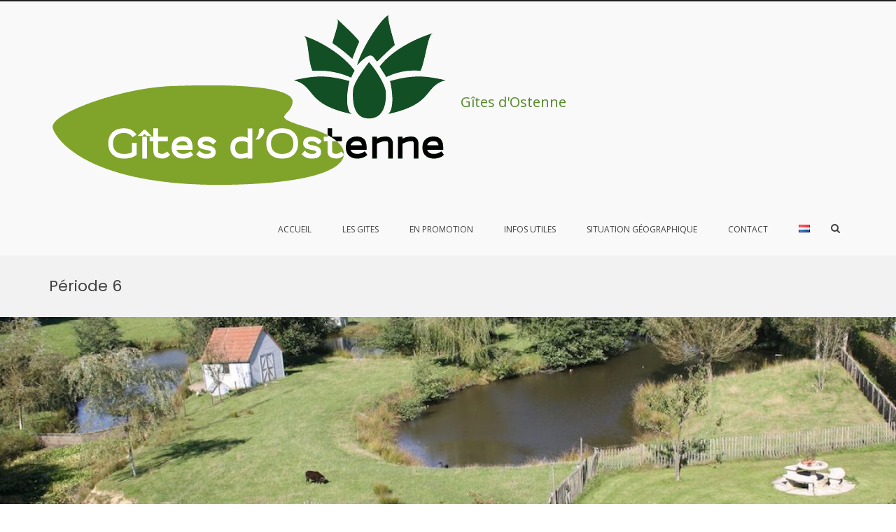

--- FILE ---
content_type: text/plain
request_url: https://www.google-analytics.com/j/collect?v=1&_v=j102&a=838655255&t=pageview&_s=1&dl=https%3A%2F%2Fwww.gitesdostenne.be%2Fperiodes%2Fperiode-6%2F&ul=en-us%40posix&dt=P%C3%A9riode%206%20-%20G%C3%AEtes%20d%27Ostenne&sr=1280x720&vp=1280x720&_u=YEBAAUABAAAAACAAI~&jid=878525497&gjid=592081998&cid=728705897.1768731325&tid=UA-112845885-1&_gid=289671149.1768731325&_r=1&_slc=1&z=86110466
body_size: -452
content:
2,cG-9YQDQM3V70